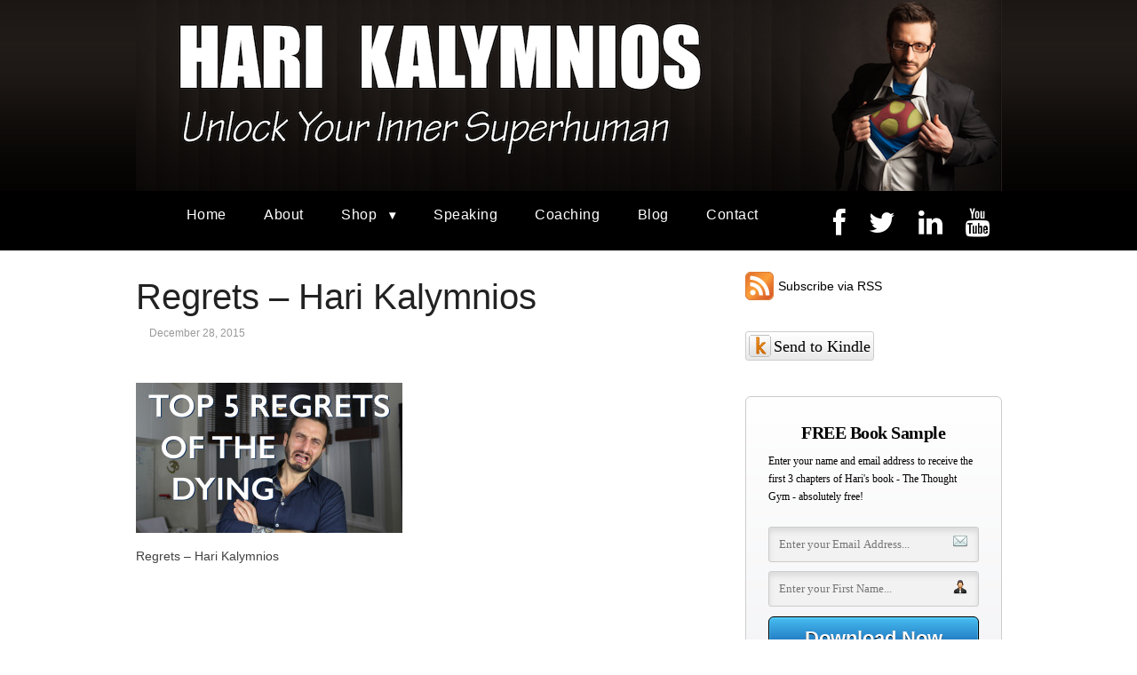

--- FILE ---
content_type: text/html; charset=UTF-8
request_url: https://harikalymnios.com/the-top-five-regrets-of-the-dying/regrets-001
body_size: 11682
content:
<!DOCTYPE html PUBLIC "-//W3C//DTD XHTML 1.0 Transitional//EN" "http://www.w3.org/TR/xhtml1/DTD/xhtml1-transitional.dtd">
<html xmlns="http://www.w3.org/1999/xhtml" class="no-js" lang="en-US" xmlns:fb="http://ogp.me/ns/fb#">
<head>
<meta http-equiv="Content-Type" content="text/html; charset=UTF-8" />
<meta name="viewport" content="width=device-width, initial-scale=1, maximum-scale=1">
<link rel="profile" href="http://gmpg.org/xfn/11" />
<link rel="pingback" href="https://harikalymnios.com/xmlrpc.php" />
<meta name='robots' content='index, follow, max-image-preview:large, max-snippet:-1, max-video-preview:-1' />

<link rel="shortcut icon" href="http://harikalymnios.com/wp-content/uploads/2014/03/Hari-HK-Site-265x300.jpeg" />

	<!-- This site is optimized with the Yoast SEO plugin v19.4 - https://yoast.com/wordpress/plugins/seo/ -->
	<link rel="canonical" href="https://harikalymnios.com/wp-content/uploads/2015/12/Regrets.001.jpg" />
	<meta property="og:locale" content="en_US" />
	<meta property="og:type" content="article" />
	<meta property="og:title" content="Regrets - Hari Kalymnios - Hari Kalymnios" />
	<meta property="og:description" content="Regrets - Hari KalymniosContinue Reading &rarr;" />
	<meta property="og:url" content="https://harikalymnios.com/wp-content/uploads/2015/12/Regrets.001.jpg" />
	<meta property="og:site_name" content="Hari Kalymnios" />
	<meta property="article:modified_time" content="2015-12-28T20:14:53+00:00" />
	<meta property="og:image" content="https://harikalymnios.com/wp-content/uploads/2015/12/Regrets.001.jpg" />
	<meta property="og:image:width" content="1920" />
	<meta property="og:image:height" content="1080" />
	<meta property="og:image:type" content="image/jpeg" />
	<meta name="twitter:card" content="summary" />
	<script type="application/ld+json" class="yoast-schema-graph">{"@context":"https://schema.org","@graph":[{"@type":"WebSite","@id":"https://harikalymnios.com/#website","url":"https://harikalymnios.com/","name":"Hari Kalymnios","description":"You. Only Better.","potentialAction":[{"@type":"SearchAction","target":{"@type":"EntryPoint","urlTemplate":"https://harikalymnios.com/?s={search_term_string}"},"query-input":"required name=search_term_string"}],"inLanguage":"en-US"},{"@type":"ImageObject","inLanguage":"en-US","@id":"https://harikalymnios.com/wp-content/uploads/2015/12/Regrets.001.jpg#primaryimage","url":"https://harikalymnios.com/wp-content/uploads/2015/12/Regrets.001.jpg","contentUrl":"https://harikalymnios.com/wp-content/uploads/2015/12/Regrets.001.jpg","width":1920,"height":1080,"caption":"Regrets - Hari Kalymnios"},{"@type":"WebPage","@id":"https://harikalymnios.com/wp-content/uploads/2015/12/Regrets.001.jpg","url":"https://harikalymnios.com/wp-content/uploads/2015/12/Regrets.001.jpg","name":"Regrets - Hari Kalymnios - Hari Kalymnios","isPartOf":{"@id":"https://harikalymnios.com/#website"},"primaryImageOfPage":{"@id":"https://harikalymnios.com/wp-content/uploads/2015/12/Regrets.001.jpg#primaryimage"},"image":{"@id":"https://harikalymnios.com/wp-content/uploads/2015/12/Regrets.001.jpg#primaryimage"},"thumbnailUrl":"https://harikalymnios.com/wp-content/uploads/2015/12/Regrets.001.jpg","datePublished":"2015-12-28T20:12:42+00:00","dateModified":"2015-12-28T20:14:53+00:00","breadcrumb":{"@id":"https://harikalymnios.com/wp-content/uploads/2015/12/Regrets.001.jpg#breadcrumb"},"inLanguage":"en-US","potentialAction":[{"@type":"ReadAction","target":["https://harikalymnios.com/wp-content/uploads/2015/12/Regrets.001.jpg"]}]},{"@type":"BreadcrumbList","@id":"https://harikalymnios.com/wp-content/uploads/2015/12/Regrets.001.jpg#breadcrumb","itemListElement":[{"@type":"ListItem","position":1,"name":"Home","item":"https://harikalymnios.com/"},{"@type":"ListItem","position":2,"name":"The Top Five Regrets of the Dying","item":"https://harikalymnios.com/the-top-five-regrets-of-the-dying"},{"@type":"ListItem","position":3,"name":"Regrets &#8211; Hari Kalymnios"}]}]}</script>
	<!-- / Yoast SEO plugin. -->


<title>Regrets - Hari Kalymnios - Hari Kalymnios</title><link rel='dns-prefetch' href='//d1xnn692s7u6t6.cloudfront.net' />
<link rel='dns-prefetch' href='//netdna.bootstrapcdn.com' />
<link rel='dns-prefetch' href='//s.w.org' />
<link rel="alternate" type="application/rss+xml" title="Hari Kalymnios &raquo; Feed" href="https://harikalymnios.com/feed" />
<link rel="alternate" type="application/rss+xml" title="Hari Kalymnios &raquo; Comments Feed" href="https://harikalymnios.com/comments/feed" />
<script>
  (function(i,s,o,g,r,a,m){i['GoogleAnalyticsObject']=r;i[r]=i[r]||function(){
  (i[r].q=i[r].q||[]).push(arguments)},i[r].l=1*new Date();a=s.createElement(o),
  m=s.getElementsByTagName(o)[0];a.async=1;a.src=g;m.parentNode.insertBefore(a,m)
  })(window,document,'script','//www.google-analytics.com/analytics.js','ga');

  ga('create', 'UA-44371042-3', 'harikalymnios.com');
  ga('require', 'displayfeatures');
  ga('send', 'pageview');

</script>


<script>(function() {
  var _fbq = window._fbq || (window._fbq = []);
  if (!_fbq.loaded) {
    var fbds = document.createElement('script');
    fbds.async = true;
    fbds.src = '//connect.facebook.net/en_US/fbds.js';
    var s = document.getElementsByTagName('script')[0];
    s.parentNode.insertBefore(fbds, s);
    _fbq.loaded = true;
  }
  _fbq.push(['addPixelId', '1687843594777022']);
})();
window._fbq = window._fbq || [];
window._fbq.push(['track', 'PixelInitialized', {}]);
</script>
<noscript><img height="1" width="1" alt="" style="display:none" src="https://www.facebook.com/tr?id=1687843594777022&ev=PixelInitialized" /></noscript>

<!-- Facebook Pixel Code -->
<script>
!function(f,b,e,v,n,t,s){if(f.fbq)return;n=f.fbq=function(){n.callMethod?
n.callMethod.apply(n,arguments):n.queue.push(arguments)};if(!f._fbq)f._fbq=n;
n.push=n;n.loaded=!0;n.version='2.0';n.queue=[];t=b.createElement(e);t.async=!0;
t.src=v;s=b.getElementsByTagName(e)[0];s.parentNode.insertBefore(t,s)}(window,
document,'script','https://connect.facebook.net/en_US/fbevents.js');
fbq('init', '1687843594777022'); // Insert your pixel ID here.
fbq('track', 'PageView');
</script>
<noscript><img height="1" width="1" style="display:none"
src="https://www.facebook.com/tr?id=1687843594777022&ev=PageView&noscript=1"
/></noscript>
<!-- DO NOT MODIFY -->
<!-- End Facebook Pixel Code --><link rel="alternate" type="application/rss+xml" title="Hari Kalymnios &raquo; Regrets &#8211; Hari Kalymnios Comments Feed" href="https://harikalymnios.com/the-top-five-regrets-of-the-dying/regrets-001/feed" />
<script type="text/javascript">
window._wpemojiSettings = {"baseUrl":"https:\/\/s.w.org\/images\/core\/emoji\/14.0.0\/72x72\/","ext":".png","svgUrl":"https:\/\/s.w.org\/images\/core\/emoji\/14.0.0\/svg\/","svgExt":".svg","source":{"concatemoji":"https:\/\/harikalymnios.com\/wp-includes\/js\/wp-emoji-release.min.js?ver=99807e5388f539ffc29279d51c0eaa7d"}};
/*! This file is auto-generated */
!function(e,a,t){var n,r,o,i=a.createElement("canvas"),p=i.getContext&&i.getContext("2d");function s(e,t){var a=String.fromCharCode,e=(p.clearRect(0,0,i.width,i.height),p.fillText(a.apply(this,e),0,0),i.toDataURL());return p.clearRect(0,0,i.width,i.height),p.fillText(a.apply(this,t),0,0),e===i.toDataURL()}function c(e){var t=a.createElement("script");t.src=e,t.defer=t.type="text/javascript",a.getElementsByTagName("head")[0].appendChild(t)}for(o=Array("flag","emoji"),t.supports={everything:!0,everythingExceptFlag:!0},r=0;r<o.length;r++)t.supports[o[r]]=function(e){if(!p||!p.fillText)return!1;switch(p.textBaseline="top",p.font="600 32px Arial",e){case"flag":return s([127987,65039,8205,9895,65039],[127987,65039,8203,9895,65039])?!1:!s([55356,56826,55356,56819],[55356,56826,8203,55356,56819])&&!s([55356,57332,56128,56423,56128,56418,56128,56421,56128,56430,56128,56423,56128,56447],[55356,57332,8203,56128,56423,8203,56128,56418,8203,56128,56421,8203,56128,56430,8203,56128,56423,8203,56128,56447]);case"emoji":return!s([129777,127995,8205,129778,127999],[129777,127995,8203,129778,127999])}return!1}(o[r]),t.supports.everything=t.supports.everything&&t.supports[o[r]],"flag"!==o[r]&&(t.supports.everythingExceptFlag=t.supports.everythingExceptFlag&&t.supports[o[r]]);t.supports.everythingExceptFlag=t.supports.everythingExceptFlag&&!t.supports.flag,t.DOMReady=!1,t.readyCallback=function(){t.DOMReady=!0},t.supports.everything||(n=function(){t.readyCallback()},a.addEventListener?(a.addEventListener("DOMContentLoaded",n,!1),e.addEventListener("load",n,!1)):(e.attachEvent("onload",n),a.attachEvent("onreadystatechange",function(){"complete"===a.readyState&&t.readyCallback()})),(e=t.source||{}).concatemoji?c(e.concatemoji):e.wpemoji&&e.twemoji&&(c(e.twemoji),c(e.wpemoji)))}(window,document,window._wpemojiSettings);
</script>
<style type="text/css">
img.wp-smiley,
img.emoji {
	display: inline !important;
	border: none !important;
	box-shadow: none !important;
	height: 1em !important;
	width: 1em !important;
	margin: 0 0.07em !important;
	vertical-align: -0.1em !important;
	background: none !important;
	padding: 0 !important;
}
</style>
	<link rel='stylesheet' id='sby_styles-css'  href='https://harikalymnios.com/wp-content/plugins/feeds-for-youtube/css/sb-youtube.min.css?ver=1.4.5' type='text/css' media='all' />
<link rel='stylesheet' id='sbi_styles-css'  href='https://harikalymnios.com/wp-content/plugins/instagram-feed/css/sbi-styles.min.css?ver=6.0.6' type='text/css' media='all' />
<link rel='stylesheet' id='wp-block-library-css'  href='https://harikalymnios.com/wp-includes/css/dist/block-library/style.min.css?ver=99807e5388f539ffc29279d51c0eaa7d' type='text/css' media='all' />
<style id='global-styles-inline-css' type='text/css'>
body{--wp--preset--color--black: #000000;--wp--preset--color--cyan-bluish-gray: #abb8c3;--wp--preset--color--white: #ffffff;--wp--preset--color--pale-pink: #f78da7;--wp--preset--color--vivid-red: #cf2e2e;--wp--preset--color--luminous-vivid-orange: #ff6900;--wp--preset--color--luminous-vivid-amber: #fcb900;--wp--preset--color--light-green-cyan: #7bdcb5;--wp--preset--color--vivid-green-cyan: #00d084;--wp--preset--color--pale-cyan-blue: #8ed1fc;--wp--preset--color--vivid-cyan-blue: #0693e3;--wp--preset--color--vivid-purple: #9b51e0;--wp--preset--gradient--vivid-cyan-blue-to-vivid-purple: linear-gradient(135deg,rgba(6,147,227,1) 0%,rgb(155,81,224) 100%);--wp--preset--gradient--light-green-cyan-to-vivid-green-cyan: linear-gradient(135deg,rgb(122,220,180) 0%,rgb(0,208,130) 100%);--wp--preset--gradient--luminous-vivid-amber-to-luminous-vivid-orange: linear-gradient(135deg,rgba(252,185,0,1) 0%,rgba(255,105,0,1) 100%);--wp--preset--gradient--luminous-vivid-orange-to-vivid-red: linear-gradient(135deg,rgba(255,105,0,1) 0%,rgb(207,46,46) 100%);--wp--preset--gradient--very-light-gray-to-cyan-bluish-gray: linear-gradient(135deg,rgb(238,238,238) 0%,rgb(169,184,195) 100%);--wp--preset--gradient--cool-to-warm-spectrum: linear-gradient(135deg,rgb(74,234,220) 0%,rgb(151,120,209) 20%,rgb(207,42,186) 40%,rgb(238,44,130) 60%,rgb(251,105,98) 80%,rgb(254,248,76) 100%);--wp--preset--gradient--blush-light-purple: linear-gradient(135deg,rgb(255,206,236) 0%,rgb(152,150,240) 100%);--wp--preset--gradient--blush-bordeaux: linear-gradient(135deg,rgb(254,205,165) 0%,rgb(254,45,45) 50%,rgb(107,0,62) 100%);--wp--preset--gradient--luminous-dusk: linear-gradient(135deg,rgb(255,203,112) 0%,rgb(199,81,192) 50%,rgb(65,88,208) 100%);--wp--preset--gradient--pale-ocean: linear-gradient(135deg,rgb(255,245,203) 0%,rgb(182,227,212) 50%,rgb(51,167,181) 100%);--wp--preset--gradient--electric-grass: linear-gradient(135deg,rgb(202,248,128) 0%,rgb(113,206,126) 100%);--wp--preset--gradient--midnight: linear-gradient(135deg,rgb(2,3,129) 0%,rgb(40,116,252) 100%);--wp--preset--duotone--dark-grayscale: url('#wp-duotone-dark-grayscale');--wp--preset--duotone--grayscale: url('#wp-duotone-grayscale');--wp--preset--duotone--purple-yellow: url('#wp-duotone-purple-yellow');--wp--preset--duotone--blue-red: url('#wp-duotone-blue-red');--wp--preset--duotone--midnight: url('#wp-duotone-midnight');--wp--preset--duotone--magenta-yellow: url('#wp-duotone-magenta-yellow');--wp--preset--duotone--purple-green: url('#wp-duotone-purple-green');--wp--preset--duotone--blue-orange: url('#wp-duotone-blue-orange');--wp--preset--font-size--small: 13px;--wp--preset--font-size--medium: 20px;--wp--preset--font-size--large: 36px;--wp--preset--font-size--x-large: 42px;}.has-black-color{color: var(--wp--preset--color--black) !important;}.has-cyan-bluish-gray-color{color: var(--wp--preset--color--cyan-bluish-gray) !important;}.has-white-color{color: var(--wp--preset--color--white) !important;}.has-pale-pink-color{color: var(--wp--preset--color--pale-pink) !important;}.has-vivid-red-color{color: var(--wp--preset--color--vivid-red) !important;}.has-luminous-vivid-orange-color{color: var(--wp--preset--color--luminous-vivid-orange) !important;}.has-luminous-vivid-amber-color{color: var(--wp--preset--color--luminous-vivid-amber) !important;}.has-light-green-cyan-color{color: var(--wp--preset--color--light-green-cyan) !important;}.has-vivid-green-cyan-color{color: var(--wp--preset--color--vivid-green-cyan) !important;}.has-pale-cyan-blue-color{color: var(--wp--preset--color--pale-cyan-blue) !important;}.has-vivid-cyan-blue-color{color: var(--wp--preset--color--vivid-cyan-blue) !important;}.has-vivid-purple-color{color: var(--wp--preset--color--vivid-purple) !important;}.has-black-background-color{background-color: var(--wp--preset--color--black) !important;}.has-cyan-bluish-gray-background-color{background-color: var(--wp--preset--color--cyan-bluish-gray) !important;}.has-white-background-color{background-color: var(--wp--preset--color--white) !important;}.has-pale-pink-background-color{background-color: var(--wp--preset--color--pale-pink) !important;}.has-vivid-red-background-color{background-color: var(--wp--preset--color--vivid-red) !important;}.has-luminous-vivid-orange-background-color{background-color: var(--wp--preset--color--luminous-vivid-orange) !important;}.has-luminous-vivid-amber-background-color{background-color: var(--wp--preset--color--luminous-vivid-amber) !important;}.has-light-green-cyan-background-color{background-color: var(--wp--preset--color--light-green-cyan) !important;}.has-vivid-green-cyan-background-color{background-color: var(--wp--preset--color--vivid-green-cyan) !important;}.has-pale-cyan-blue-background-color{background-color: var(--wp--preset--color--pale-cyan-blue) !important;}.has-vivid-cyan-blue-background-color{background-color: var(--wp--preset--color--vivid-cyan-blue) !important;}.has-vivid-purple-background-color{background-color: var(--wp--preset--color--vivid-purple) !important;}.has-black-border-color{border-color: var(--wp--preset--color--black) !important;}.has-cyan-bluish-gray-border-color{border-color: var(--wp--preset--color--cyan-bluish-gray) !important;}.has-white-border-color{border-color: var(--wp--preset--color--white) !important;}.has-pale-pink-border-color{border-color: var(--wp--preset--color--pale-pink) !important;}.has-vivid-red-border-color{border-color: var(--wp--preset--color--vivid-red) !important;}.has-luminous-vivid-orange-border-color{border-color: var(--wp--preset--color--luminous-vivid-orange) !important;}.has-luminous-vivid-amber-border-color{border-color: var(--wp--preset--color--luminous-vivid-amber) !important;}.has-light-green-cyan-border-color{border-color: var(--wp--preset--color--light-green-cyan) !important;}.has-vivid-green-cyan-border-color{border-color: var(--wp--preset--color--vivid-green-cyan) !important;}.has-pale-cyan-blue-border-color{border-color: var(--wp--preset--color--pale-cyan-blue) !important;}.has-vivid-cyan-blue-border-color{border-color: var(--wp--preset--color--vivid-cyan-blue) !important;}.has-vivid-purple-border-color{border-color: var(--wp--preset--color--vivid-purple) !important;}.has-vivid-cyan-blue-to-vivid-purple-gradient-background{background: var(--wp--preset--gradient--vivid-cyan-blue-to-vivid-purple) !important;}.has-light-green-cyan-to-vivid-green-cyan-gradient-background{background: var(--wp--preset--gradient--light-green-cyan-to-vivid-green-cyan) !important;}.has-luminous-vivid-amber-to-luminous-vivid-orange-gradient-background{background: var(--wp--preset--gradient--luminous-vivid-amber-to-luminous-vivid-orange) !important;}.has-luminous-vivid-orange-to-vivid-red-gradient-background{background: var(--wp--preset--gradient--luminous-vivid-orange-to-vivid-red) !important;}.has-very-light-gray-to-cyan-bluish-gray-gradient-background{background: var(--wp--preset--gradient--very-light-gray-to-cyan-bluish-gray) !important;}.has-cool-to-warm-spectrum-gradient-background{background: var(--wp--preset--gradient--cool-to-warm-spectrum) !important;}.has-blush-light-purple-gradient-background{background: var(--wp--preset--gradient--blush-light-purple) !important;}.has-blush-bordeaux-gradient-background{background: var(--wp--preset--gradient--blush-bordeaux) !important;}.has-luminous-dusk-gradient-background{background: var(--wp--preset--gradient--luminous-dusk) !important;}.has-pale-ocean-gradient-background{background: var(--wp--preset--gradient--pale-ocean) !important;}.has-electric-grass-gradient-background{background: var(--wp--preset--gradient--electric-grass) !important;}.has-midnight-gradient-background{background: var(--wp--preset--gradient--midnight) !important;}.has-small-font-size{font-size: var(--wp--preset--font-size--small) !important;}.has-medium-font-size{font-size: var(--wp--preset--font-size--medium) !important;}.has-large-font-size{font-size: var(--wp--preset--font-size--large) !important;}.has-x-large-font-size{font-size: var(--wp--preset--font-size--x-large) !important;}
</style>
<link rel='stylesheet' id='contact-form-7-css'  href='https://harikalymnios.com/wp-content/plugins/contact-form-7/includes/css/styles.css?ver=5.6.1' type='text/css' media='all' />
<link rel='stylesheet' id='kindle-style-css'  href='https://harikalymnios.com/wp-content/plugins/send-to-kindle/media/kindle.css?ver=99807e5388f539ffc29279d51c0eaa7d' type='text/css' media='all' />
<link rel='stylesheet' id='fontawesome-css'  href='//netdna.bootstrapcdn.com/font-awesome/3.2.1/css/font-awesome.min.css?ver=1.3.9' type='text/css' media='all' />
<!--[if IE 7]>
<link rel='stylesheet' id='fontawesome-ie-css'  href='//netdna.bootstrapcdn.com/font-awesome/3.2.1/css/font-awesome-ie7.min.css?ver=1.3.9' type='text/css' media='all' />
<![endif]-->
<link rel='stylesheet' id='optimizepress-theme-style-css'  href='https://harikalymnios.com/wp-content/themes/optimizePressTheme/themes/3/style.min.css?ver=2.5.25' type='text/css' media='all' />
<link rel='stylesheet' id='optimizepress-default-css'  href='https://harikalymnios.com/wp-content/themes/optimizePressTheme/lib/assets/default.min.css?ver=2.5.25' type='text/css' media='all' />
		<style>
			/* Accessible for screen readers but hidden from view */
			.fa-hidden { position:absolute; left:-10000px; top:auto; width:1px; height:1px; overflow:hidden; }
			.rtl .fa-hidden { left:10000px; }
			.fa-showtext { margin-right: 5px; }
		</style>
		<script type='text/javascript' src='https://harikalymnios.com/wp-includes/js/jquery/jquery.min.js?ver=3.6.0' id='jquery-core-js'></script>
<script type='text/javascript' src='https://harikalymnios.com/wp-includes/js/jquery/jquery-migrate.min.js?ver=3.3.2' id='jquery-migrate-js'></script>
<script type='text/javascript' id='optimizepress-op-jquery-base-all-js-extra'>
/* <![CDATA[ */
var OptimizePress = {"ajaxurl":"https:\/\/harikalymnios.com\/wp-admin\/admin-ajax.php","SN":"optimizepress","version":"2.5.25","script_debug":".min","localStorageEnabled":"","wp_admin_page":"","op_live_editor":"","op_page_builder":"","op_create_new_page":"","imgurl":"https:\/\/harikalymnios.com\/wp-content\/themes\/optimizePressTheme\/lib\/images\/","OP_URL":"https:\/\/harikalymnios.com\/wp-content\/themes\/optimizePressTheme\/","OP_JS":"https:\/\/harikalymnios.com\/wp-content\/themes\/optimizePressTheme\/lib\/js\/","OP_PAGE_BUILDER_URL":"","include_url":"https:\/\/harikalymnios.com\/wp-includes\/","op_autosave_interval":"300","op_autosave_enabled":"Y","paths":{"url":"https:\/\/harikalymnios.com\/wp-content\/themes\/optimizePressTheme\/","img":"https:\/\/harikalymnios.com\/wp-content\/themes\/optimizePressTheme\/lib\/images\/","js":"https:\/\/harikalymnios.com\/wp-content\/themes\/optimizePressTheme\/lib\/js\/","css":"https:\/\/harikalymnios.com\/wp-content\/themes\/optimizePressTheme\/lib\/css\/"},"social":{"twitter":"optimizepress","facebook":"optimizepress","googleplus":"111273444733787349971"},"flowplayerHTML5":"https:\/\/harikalymnios.com\/wp-content\/themes\/optimizePressTheme\/lib\/modules\/blog\/video\/flowplayer\/flowplayer.swf","flowplayerKey":"","flowplayerLogo":"","mediaelementplayer":"https:\/\/harikalymnios.com\/wp-content\/themes\/optimizePressTheme\/lib\/modules\/blog\/video\/mediaelement\/","pb_unload_alert":"This page is asking you to confirm that you want to leave - data you have entered may not be saved.","pb_save_alert":"Please make sure you are happy with all of your options as some options will not be able to be changed for this page later.","search_default":"Search...","ems_providers":{"mailchimp":"MailChimp"},"optimizemember":{"enabled":false,"version":"0"},"OP_LEADS_URL":"https:\/\/my.optimizeleads.com\/","OP_LEADS_THEMES_URL":"https:\/\/my.optimizeleads.com\/build\/themes\/","google_recaptcha_site_key":""};
/* ]]> */
</script>
<script type='text/javascript' src='https://harikalymnios.com/wp-content/themes/optimizePressTheme/lib/js/op-jquery-base-all.min.js?ver=2.5.25' id='optimizepress-op-jquery-base-all-js'></script>
<script type='text/javascript' src='https://harikalymnios.com/wp-content/themes/optimizePressTheme/themes/3/common.min.js?ver=2.5.25' id='theme1-common-js'></script>
<link rel="https://api.w.org/" href="https://harikalymnios.com/wp-json/" /><link rel="alternate" type="application/json" href="https://harikalymnios.com/wp-json/wp/v2/media/710" /><link rel="EditURI" type="application/rsd+xml" title="RSD" href="https://harikalymnios.com/xmlrpc.php?rsd" />
<link rel="wlwmanifest" type="application/wlwmanifest+xml" href="https://harikalymnios.com/wp-includes/wlwmanifest.xml" /> 

<link rel='shortlink' href='https://harikalymnios.com/?p=710' />
<link rel="alternate" type="application/json+oembed" href="https://harikalymnios.com/wp-json/oembed/1.0/embed?url=https%3A%2F%2Fharikalymnios.com%2Fthe-top-five-regrets-of-the-dying%2Fregrets-001" />
<link rel="alternate" type="text/xml+oembed" href="https://harikalymnios.com/wp-json/oembed/1.0/embed?url=https%3A%2F%2Fharikalymnios.com%2Fthe-top-five-regrets-of-the-dying%2Fregrets-001&#038;format=xml" />
<style type="text/css" id="motif-css">
		body .navigation ul {
text-align:center;
}
body .navigation ul li {
float: none;
display: inline-block;
text-align: center;
}
body .container .navigation ul {
text-align:center;
}
body .container .navigation ul li {
float:none;
display: inline-block;
text-align: center;
}		</style><script type="text/javascript">
(function(url){
	if(/(?:Chrome\/26\.0\.1410\.63 Safari\/537\.31|WordfenceTestMonBot)/.test(navigator.userAgent)){ return; }
	var addEvent = function(evt, handler) {
		if (window.addEventListener) {
			document.addEventListener(evt, handler, false);
		} else if (window.attachEvent) {
			document.attachEvent('on' + evt, handler);
		}
	};
	var removeEvent = function(evt, handler) {
		if (window.removeEventListener) {
			document.removeEventListener(evt, handler, false);
		} else if (window.detachEvent) {
			document.detachEvent('on' + evt, handler);
		}
	};
	var evts = 'contextmenu dblclick drag dragend dragenter dragleave dragover dragstart drop keydown keypress keyup mousedown mousemove mouseout mouseover mouseup mousewheel scroll'.split(' ');
	var logHuman = function() {
		if (window.wfLogHumanRan) { return; }
		window.wfLogHumanRan = true;
		var wfscr = document.createElement('script');
		wfscr.type = 'text/javascript';
		wfscr.async = true;
		wfscr.src = url + '&r=' + Math.random();
		(document.getElementsByTagName('head')[0]||document.getElementsByTagName('body')[0]).appendChild(wfscr);
		for (var i = 0; i < evts.length; i++) {
			removeEvent(evts[i], logHuman);
		}
	};
	for (var i = 0; i < evts.length; i++) {
		addEvent(evts[i], logHuman);
	}
})('//harikalymnios.com/?wordfence_lh=1&hid=4DB76B733CC14A26CE2CAA4725423B3A');
</script>
        <!--[if (gte IE 6)&(lte IE 8)]>
            <script type="text/javascript" src="https://harikalymnios.com/wp-content/themes/optimizePressTheme/lib/js/selectivizr-1.0.2-min.js?ver=1.0.2"></script>
        <![endif]-->
        <!--[if lt IE 9]>
            <script src="https://harikalymnios.com/wp-content/themes/optimizePressTheme/lib/js//html5shiv.min.js"></script>
        <![endif]-->
    
            <style type="text/css" id="op_header_css">
             body #nav-top.navigation,body #nav-top.navigation ul li a{text-shadow: none}body #nav-top.navigation,body #nav-top.navigation ul ul li{ background-color: #000000 }.sub-footer .col:nth-child(1){width:305px}.sub-footer .col:nth-child(2){width:305px}.sub-footer .col:nth-child(3){width:305px}
            </style>
            
<style id="op_custom_css">
body .container .navigation ul li a { padding: 25px 1.1em 10px; }
.right {float:right !important;}
.right a { padding: 20px 0.8em 15px !important; }
</style>
</head>
<body class="attachment attachment-template-default single single-attachment postid-710 attachmentid-710 attachment-jpeg op-theme">
<div class="wrapper">
    <div class="header">
        <nav id="nav-top" class="navigation">
            <div class="content-width cf">
                                    </div>
        </nav>
    </div>
        <div class="clear"></div>
        <nav id="nav-side" class="navigation fly-to-left">
        <div class="banner centered-banner" style="background:url('http://harikalymnios.com/wp-content/uploads/2016/03/Banner-Fill.png')">
            <div class="content-width cf">
                        <div class="banner-logo"><a href="https://harikalymnios.com/" title="Hari Kalymnios" rel="home"><img src="http://harikalymnios.com/wp-content/uploads/2016/03/Super-Banner-4-resize.png" alt="Hari Kalymnios" /></a></div>                            </div>
        </div>
    </nav>
                <style>
                        body #nav-bottom.navigation{
                background: #000000;background: -moz-linear-gradient(top, #000000 0%, #000000 100%);background: -webkit-gradient(linear, left top, left bottom, color-stop(0%,#000000), color-stop(100%,#000000));background: -webkit-linear-gradient(top, #000000 0%,#000000 100%);background: -o-linear-gradient(top, #000000 0%,#000000 100%);background: -ms-linear-gradient(top, #000000 0%,#000000 100%);background: linear-gradient(top, #000000 0%,#000000 100%));filter: progid:DXImageTransform.Microsoft.gradient( startColorstr=#000000, endColorstr=#000000,GradientType=0 );
            }
            
                        body #nav-bottom.navigation ul#navigation-below li:hover{
                background: #ffffff;background: -moz-linear-gradient(top, #ffffff 0%, #ffffff 100%);background: -webkit-gradient(linear, left top, left bottom, color-stop(0%,#ffffff), color-stop(100%,#ffffff));background: -webkit-linear-gradient(top, #ffffff 0%,#ffffff 100%);background: -o-linear-gradient(top, #ffffff 0%,#ffffff 100%);background: -ms-linear-gradient(top, #ffffff 0%,#ffffff 100%);background: linear-gradient(top, #ffffff 0%,#ffffff 100%));filter: progid:DXImageTransform.Microsoft.gradient( startColorstr=#ffffff, endColorstr=#ffffff,GradientType=0 );
            }
                        body #nav-bottom.navigation ul#navigation-below ul li{ /* Below Dropdown BG */
                                background: none;
                background-image: none;
                filter: none;
                background-color: #fff;
            }
            body #nav-bottom.navigation ul#navigation-below ul li:hover{ /* Below Dropdown BG Hover */
                                background: none;
                background-image: none;
                filter: none;
                background-color: #fff;
            }

            body #nav-bottom.navigation ul#navigation-below li a{color:#ffffff;font-size:16px;text-shadow: none;font-weight: normal;}body #nav-bottom.navigation ul#navigation-below li:hover a{color:#000000;}        </style>
                    <!--[if lte IE 9]><style>body .navigation#nav-bottom{ z-index: auto; }</style><![endif]-->
                    <nav id="nav-bottom" class="navigation">
            <div class="content-width cf">
                <ul id="navigation-below"><li id="menu-item-122" class="menu-item menu-item-type-post_type menu-item-object-page menu-item-home menu-item-122"><a href="https://harikalymnios.com/">Home</a></li>
<li id="menu-item-231" class="menu-item menu-item-type-post_type menu-item-object-page menu-item-231"><a href="https://harikalymnios.com/about-hari">About</a></li>
<li id="menu-item-1535" class="menu-item menu-item-type-post_type menu-item-object-page menu-item-has-children menu-parent has_children menu-item-1535"><a href="https://harikalymnios.com/shop">Shop</a>
<ul class="sub-menu">
	<li id="menu-item-2076" class="menu-item menu-item-type-post_type menu-item-object-page menu-item-2076"><a href="https://harikalymnios.com/shop/onlinetraining">Online Training</a></li>
	<li id="menu-item-1537" class="menu-item menu-item-type-post_type menu-item-object-page menu-item-1537"><a href="https://harikalymnios.com/shop/books">Books</a></li>
	<li id="menu-item-1536" class="menu-item menu-item-type-post_type menu-item-object-page menu-item-1536"><a href="https://harikalymnios.com/shop/products">Products</a></li>
</ul>
</li>
<li id="menu-item-123" class="menu-item menu-item-type-post_type menu-item-object-page menu-item-123"><a href="https://harikalymnios.com/speaking">Speaking</a></li>
<li id="menu-item-140" class="menu-item menu-item-type-post_type menu-item-object-page menu-item-140"><a href="https://harikalymnios.com/coaching">Coaching</a></li>
<li id="menu-item-259" class="menu-item menu-item-type-post_type menu-item-object-page current_page_parent menu-item-259"><a href="https://harikalymnios.com/blog">Blog</a></li>
<li id="menu-item-177" class="menu-item menu-item-type-post_type menu-item-object-page menu-item-177"><a href="https://harikalymnios.com/contact">Contact</a></li>
<li id="menu-item-183" class="right menu-item menu-item-type-custom menu-item-object-custom social-icon youtube menu-item-183"><a target="_blank" rel="noopener" href="http://youtube.com/thethoughtgym"><i class='icon-2x icon-youtube '></i><span class='fa-hidden'>YouTube</span></a></li>
<li id="menu-item-181" class="right menu-item menu-item-type-custom menu-item-object-custom social-icon linkedin menu-item-181"><a target="_blank" rel="noopener" href="https://uk.linkedin.com/in/harikalymnios"><i class='icon-2x icon-linkedin '></i><span class='fa-hidden'>LinkedIn</span></a></li>
<li id="menu-item-184" class="right menu-item menu-item-type-custom menu-item-object-custom social-icon twitter menu-item-184"><a target="_blank" rel="noopener" href="http://twitter.com/thethoughtgym"><i class='icon-2x icon-twitter '></i><span class='fa-hidden'>Twitter</span></a></li>
<li id="menu-item-180" class="right menu-item menu-item-type-custom menu-item-object-custom social-icon facebook menu-item-180"><a target="_blank" rel="noopener" href="http://facebook.com/thethoughtgym"><i class='icon-2x icon-facebook '></i><span class='fa-hidden'>Facebook</span></a></li>
</ul>
        </div>
    </nav>
        <!-- <div class="main-content content-width cf sidebar-right">
        <div class="main-content-area-container cf">
            <div class="sidebar-bg"></div> !-->			<div class="main-content content-width cf sidebar-right">
		    	<div class="main-content-area-container cf">
	    	        <div class="sidebar-bg"></div>
                                        <div id="post-710" class="main-content-area no-post-image post-710 attachment type-attachment status-inherit hentry">
                        
                        <div class="latest-post cf">
                        <h1 class="the-title">Regrets &#8211; Hari Kalymnios</h1>
                            <div class="cf post-meta-container">
                                                                <p class="post-meta date-extra">December 28, 2015</p>
                            </div>
                            							<div class="op-share-code"><span class="st_twitter_hcount" displayText="Tweet"></span><span class="st_plusone_hcount"></span><span class="st_fblike_hcount"></span></div>                            <div class="single-post-content cf">
                                <p class="attachment"><a href='https://harikalymnios.com/wp-content/uploads/2015/12/Regrets.001.jpg'><img width="300" height="169" src="https://harikalymnios.com/wp-content/uploads/2015/12/Regrets.001-300x169.jpg" class="attachment-medium size-medium" alt="Regrets - Hari Kalymnios" loading="lazy" srcset="https://harikalymnios.com/wp-content/uploads/2015/12/Regrets.001-300x169.jpg 300w, https://harikalymnios.com/wp-content/uploads/2015/12/Regrets.001-768x432.jpg 768w, https://harikalymnios.com/wp-content/uploads/2015/12/Regrets.001-1024x576.jpg 1024w, https://harikalymnios.com/wp-content/uploads/2015/12/Regrets.001.jpg 1920w" sizes="(max-width: 300px) 100vw, 300px" /></a></p>
<p>Regrets &#8211; Hari Kalymnios</p>
                                                            </div>
                        </div> <!-- end .latest-post -->

                        
                                                                        
<div id="fb-root"></div>
<div id="fbComments"  style="width:630px;">
<h3>What do you think?</h3><div class="fb-like op-fbComments--like" data-href="https://harikalymnios.com/the-top-five-regrets-of-the-dying/regrets-001" data-colorscheme="" data-layout="standard" data-action="like" data-show-faces="false"></div>
    <fb:comments href="https://harikalymnios.com/the-top-five-regrets-of-the-dying/regrets-001" num_posts="10" publish_feed="true" migrated="1" data-width="100%" data-order-by="" class="op-fbComments--comments"></fb:comments>
</div>
<div id="disqus_thread"></div>
                    </div>
                                        <div class="main-sidebar cf">
	<div id="rssiconwidget-2" class="sidebar-section widget widget_rssiconwidget"><a href="http://harikalymnios.com/feed/" target="_blank" style="color: #000000; padding: 16px 0px 16px 37px; background: url('https://harikalymnios.com/wp-content/plugins/rss-icon-widget/icons/feed-icon-32x32.png') no-repeat 0 50%;">Subscribe via RSS</a></div><div id="text-2" class="sidebar-section widget widget_text">			<div class="textwidget"><div class="kindleWidget" style="display:inline-block;padding:3px;cursor:pointer;font-size:18px;font-family:Verdana;white-space:nowrap;line-height:1;border-radius:3px;border:#ccc thin solid;color:black;background:transparent url('https://d1xnn692s7u6t6.cloudfront.net/button-gradient.png') repeat-x;background-size:contain;"><img style="vertical-align:middle;margin:0;padding:0;border:none;" src="https://d1xnn692s7u6t6.cloudfront.net/white-25.png" /><span style="vertical-align:middle;margin-left:3px;">Send to Kindle</span></div></div>
		</div><div class="sidebar-section sidebar-form"><div class="op_signup_form op-signup-style-style9">
	<h2>FREE Book Sample</h2>	<p>Enter your name and email address to receive the first 3 chapters of Hari's book - The Thought Gym - absolutely free!</p>	<form action="http://thethoughtgym.us2.list-manage.com/subscribe/post?u=52638b63d7121700be8b6bdb0&id=a77f54cd20" method="post" class="op-optin-validation op-signup-form-1">	<div>
		<input type="hidden" name="b_52638b63d7121700be8b6bdb0_a77f54cd20" value="" /><input type="hidden" name="subscribe" value="Subscribe" /><input type="hidden" name="redirect_url" value="http://thethoughtgym.us2.list-manage.com/subscribe/post?u=52638b63d7121700be8b6bdb0&id=a77f54cd20" /><input type="email" required="required" name="FNAME" value="" placeholder="Enter your Email Address..." class="email" /><input type="text"  name="EMAIL" value="" placeholder="Enter your First Name..." class="name" />			<input type="hidden" id="op_optin_nonce" name="op_optin_nonce" value="30b9baacb1" /><input type="hidden" name="_wp_http_referer" value="/the-top-five-regrets-of-the-dying/regrets-001" />			<div style="text-align:"><style type="text/css">#btn_1_8ecf83f6e4835fd95408de52e85d320b .text {font-size:22px;color:#ffffff;font-family:"Helvetica Neue", Helvetica, sans-serif;font-weight:bold;text-shadow:#000000 0px 1px 0px;}#btn_1_8ecf83f6e4835fd95408de52e85d320b .subtext {text-shadow:#000000 0px 1px 0px;}#btn_1_8ecf83f6e4835fd95408de52e85d320b {border-color:#000000;border-width:1px;-moz-border-radius:6px;-webkit-border-radius:6px;border-radius:6px;background:#48bef2;background:-webkit-gradient(linear, left top, left bottom, color-stop(0%, #48bef2), color-stop(100%, #04479e));background:-webkit-linear-gradient(top, #48bef2 0%, #04479e 100%);background:-moz-linear-gradient(top, #48bef2 0%, #04479e 100%);background:-ms-linear-gradient(top, #48bef2 0%, #04479e 100%);background:-o-linear-gradient(top, #48bef2 0%, #04479e 100%);background:linear-gradient(to bottom, #48bef2 0%, #04479e 100%);filter:progid:DXImageTransform.Microsoft.gradient(startColorstr=#48bef2, endColorstr=#04479e, GradientType=0);box-shadow:0px 1px 1px 0px rgba(0,0,0,0.5),inset 0px 1px 0px 1px rgba(97,220,255,0.5);}#btn_1_8ecf83f6e4835fd95408de52e85d320b .gradient {-moz-border-radius:6px;-webkit-border-radius:6px;border-radius:6px;}#btn_1_8ecf83f6e4835fd95408de52e85d320b .shine {-moz-border-radius:6px;-webkit-border-radius:6px;border-radius:6px;}#btn_1_8ecf83f6e4835fd95408de52e85d320b .active {-moz-border-radius:6px;-webkit-border-radius:6px;border-radius:6px;}#btn_1_8ecf83f6e4835fd95408de52e85d320b .hover {-moz-border-radius:6px;-webkit-border-radius:6px;border-radius:6px;}</style><button type="submit" id="btn_1_8ecf83f6e4835fd95408de52e85d320b" class="css-button style-1 location_op_sidebar_optin_submit_button"><span class="text">Download Now</span><span class="hover"></span><span class="active"></span></button></div>				</div>
	</form>	<p class="secure-icon">Your details are safe. We will never share them with anyone.</p></div>
</div>    <div class="sidebar-section search">
        <form class="cf searchform" method="get" action="https://harikalymnios.com/">
        <div>
            <label class="assistive-text" for="s">Search for:</label>
            <div class="search-text-input"><input type="text" value="" name="s" id="s" /></div>
            <input type="submit" id="searchsubmit" value="Search" />
        </div>
        </form>
    </div>
            <div class="sidebar-section">
        <div class="minipost-area">
        <ul class="tabs cf"><li class="selected"><a href="#popular">Popular</a></li><li><a href="#recent">Recent</a></li></ul>
        <div class="minipost-area-content"><ul class="tab-popular miniposts article-list" style="display: block;">
    <li><a href="https://harikalymnios.com/how-to-have-more-health-vitality-and-energy-in-your-life-most-important-blog-post-ever" title="The Most Important Blog Post You Will Ever Read? &#8211; The Four Keys to Superhuman Living" rel="bookmark"><img width="78" height="55" src="https://harikalymnios.com/wp-content/uploads/2017/02/TED-Hari-Thumb-78x55.png" class="attachment-small-image size-small-image wp-post-image" alt="" loading="lazy" srcset="https://harikalymnios.com/wp-content/uploads/2017/02/TED-Hari-Thumb-78x55.png 78w, https://harikalymnios.com/wp-content/uploads/2017/02/TED-Hari-Thumb-182x125.png 182w" sizes="(max-width: 78px) 100vw, 78px" /></a><h4><a href="https://harikalymnios.com/how-to-have-more-health-vitality-and-energy-in-your-life-most-important-blog-post-ever" title="The Most Important Blog Post You Will Ever Read? &#8211; The Four Keys to Superhuman Living" rel="bookmark"> The Most Important Blog Post You Will&hellip;</a></h4><p><a href="https://harikalymnios.com/how-to-have-more-health-vitality-and-energy-in-your-life-most-important-blog-post-ever#comments">9 Comments</a></p></li>
    <li><a href="https://harikalymnios.com/how-to-fuel-yourself-for-success-at-work-home-and-in-life-feel-super" title="How to Fuel Yourself for Success &#8211; at work, home and in life! Feel SUPER!" rel="bookmark"><img width="78" height="55" src="https://harikalymnios.com/wp-content/uploads/2016/03/PANLO.001-78x55.jpeg" class="attachment-small-image size-small-image wp-post-image" alt="PANLO 80/20 | Hari Kalymnios | The Thought Gym" loading="lazy" srcset="https://harikalymnios.com/wp-content/uploads/2016/03/PANLO.001-78x55.jpeg 78w, https://harikalymnios.com/wp-content/uploads/2016/03/PANLO.001-182x125.jpeg 182w" sizes="(max-width: 78px) 100vw, 78px" /></a><h4><a href="https://harikalymnios.com/how-to-fuel-yourself-for-success-at-work-home-and-in-life-feel-super" title="How to Fuel Yourself for Success &#8211; at work, home and in life! Feel SUPER!" rel="bookmark"> How to Fuel Yourself for Success&hellip;</a></h4><p><a href="https://harikalymnios.com/how-to-fuel-yourself-for-success-at-work-home-and-in-life-feel-super#comments">7 Comments</a></p></li>
    <li><a href="https://harikalymnios.com/the-superhuman-smoothie-start-to-a-superhuman-day" title="The Superhuman Smoothie start to a Superhuman Day" rel="bookmark"><img width="78" height="55" src="https://harikalymnios.com/wp-content/uploads/2016/05/Thumbnail.001-78x55.jpeg" class="attachment-small-image size-small-image wp-post-image" alt="" loading="lazy" srcset="https://harikalymnios.com/wp-content/uploads/2016/05/Thumbnail.001-78x55.jpeg 78w, https://harikalymnios.com/wp-content/uploads/2016/05/Thumbnail.001-182x125.jpeg 182w" sizes="(max-width: 78px) 100vw, 78px" /></a><h4><a href="https://harikalymnios.com/the-superhuman-smoothie-start-to-a-superhuman-day" title="The Superhuman Smoothie start to a Superhuman Day" rel="bookmark"> The Superhuman Smoothie start to a&hellip;</a></h4><p><a href="https://harikalymnios.com/the-superhuman-smoothie-start-to-a-superhuman-day#comments">5 Comments</a></p></li>
    <li><a href="https://harikalymnios.com/book-of-the-month-the-most-important-health-discovery-ever" title="BOOK OF THE MONTH: The Most Important Health Discovery Ever?" rel="bookmark"><img width="78" height="55" src="https://harikalymnios.com/wp-content/uploads/2016/08/Earthing-Thumb.001-78x55.jpeg" class="attachment-small-image size-small-image wp-post-image" alt="Grounding Earthing Hari Kalymnios The thought gym" loading="lazy" srcset="https://harikalymnios.com/wp-content/uploads/2016/08/Earthing-Thumb.001-78x55.jpeg 78w, https://harikalymnios.com/wp-content/uploads/2016/08/Earthing-Thumb.001-182x125.jpeg 182w" sizes="(max-width: 78px) 100vw, 78px" /></a><h4><a href="https://harikalymnios.com/book-of-the-month-the-most-important-health-discovery-ever" title="BOOK OF THE MONTH: The Most Important Health Discovery Ever?" rel="bookmark"> BOOK OF THE MONTH: The Most Important&hellip;</a></h4><p><a href="https://harikalymnios.com/book-of-the-month-the-most-important-health-discovery-ever#comments">5 Comments</a></p></li>
    <li class="no-image"><h4><a href="https://harikalymnios.com/lacking-in-energy-hit-the-bottle" title="How Much Water Should I Drink a Day?" rel="bookmark">How Much Water Should I Drink a Day?</a></h4><p><a href="https://harikalymnios.com/lacking-in-energy-hit-the-bottle#comments">4 Comments</a></p></li></ul><ul class="tab-recent miniposts article-list">
    <li><a href="https://harikalymnios.com/6-books-you-wont-be-able-to-put-down" title="6 Books You Won’t Be Able to Put Down" rel="bookmark"><img width="78" height="55" src="https://harikalymnios.com/wp-content/uploads/2020/10/Thumb.001-78x55.jpeg" class="attachment-small-image size-small-image wp-post-image" alt="" loading="lazy" srcset="https://harikalymnios.com/wp-content/uploads/2020/10/Thumb.001-78x55.jpeg 78w, https://harikalymnios.com/wp-content/uploads/2020/10/Thumb.001-182x125.jpeg 182w" sizes="(max-width: 78px) 100vw, 78px" /></a><h4><a href="https://harikalymnios.com/6-books-you-wont-be-able-to-put-down" title="6 Books You Won’t Be Able to Put Down" rel="bookmark"> 6 Books You Won’t Be Able to Put&hellip;</a></h4><p><a href="https://harikalymnios.com/6-books-you-wont-be-able-to-put-down#respond">0 Comments</a></p></li>
    <li><a href="https://harikalymnios.com/which-guided-meditations-i-use" title="Which Guided Meditations I Use" rel="bookmark"><img width="78" height="55" src="https://harikalymnios.com/wp-content/uploads/2020/10/Which-Meditations-I-Use.001-78x55.jpeg" class="attachment-small-image size-small-image wp-post-image" alt="" loading="lazy" srcset="https://harikalymnios.com/wp-content/uploads/2020/10/Which-Meditations-I-Use.001-78x55.jpeg 78w, https://harikalymnios.com/wp-content/uploads/2020/10/Which-Meditations-I-Use.001-182x125.jpeg 182w" sizes="(max-width: 78px) 100vw, 78px" /></a><h4><a href="https://harikalymnios.com/which-guided-meditations-i-use" title="Which Guided Meditations I Use" rel="bookmark">Which Guided Meditations I Use</a></h4><p><a href="https://harikalymnios.com/which-guided-meditations-i-use#respond">0 Comments</a></p></li>
    <li><a href="https://harikalymnios.com/coronavirus-ten-ways-to-utilise-your-time-during-self-isolation-and-working-from-home" title="CORONAVIRUS: Ten Ways to Utilise Your Time During Self-Isolation and Working From Home" rel="bookmark"><img width="78" height="55" src="https://harikalymnios.com/wp-content/uploads/2020/03/WFH-1.001-78x55.jpeg" class="attachment-small-image size-small-image wp-post-image" alt="Coronavirus - What to Do" loading="lazy" srcset="https://harikalymnios.com/wp-content/uploads/2020/03/WFH-1.001-78x55.jpeg 78w, https://harikalymnios.com/wp-content/uploads/2020/03/WFH-1.001-182x125.jpeg 182w" sizes="(max-width: 78px) 100vw, 78px" /></a><h4><a href="https://harikalymnios.com/coronavirus-ten-ways-to-utilise-your-time-during-self-isolation-and-working-from-home" title="CORONAVIRUS: Ten Ways to Utilise Your Time During Self-Isolation and Working From Home" rel="bookmark"> CORONAVIRUS: Ten Ways to Utilise Your&hellip;</a></h4><p><a href="https://harikalymnios.com/coronavirus-ten-ways-to-utilise-your-time-during-self-isolation-and-working-from-home#respond">0 Comments</a></p></li>
    <li><a href="https://harikalymnios.com/coronavirus-simple-practical-steps-we-as-individuals-can-take" title="CORONAVIRUS &#8211; Simple Practical Steps, we as individuals can take" rel="bookmark"><img width="78" height="55" src="https://harikalymnios.com/wp-content/uploads/2020/03/Coronavirus-THUMB.001-78x55.jpeg" class="attachment-small-image size-small-image wp-post-image" alt="Coronavirus Advice Hari Kalymnios The Thought Gym" loading="lazy" srcset="https://harikalymnios.com/wp-content/uploads/2020/03/Coronavirus-THUMB.001-78x55.jpeg 78w, https://harikalymnios.com/wp-content/uploads/2020/03/Coronavirus-THUMB.001-182x125.jpeg 182w" sizes="(max-width: 78px) 100vw, 78px" /></a><h4><a href="https://harikalymnios.com/coronavirus-simple-practical-steps-we-as-individuals-can-take" title="CORONAVIRUS &#8211; Simple Practical Steps, we as individuals can take" rel="bookmark"> CORONAVIRUS &#8211; Simple Practical&hellip;</a></h4><p><a href="https://harikalymnios.com/coronavirus-simple-practical-steps-we-as-individuals-can-take#respond">0 Comments</a></p></li>
    <li><a href="https://harikalymnios.com/staying-calm-in-the-face-of-adversity" title="Staying Calm in the Face of Adversity" rel="bookmark"><img width="78" height="55" src="https://harikalymnios.com/wp-content/uploads/2020/01/Meaning-Thumb.001-78x55.jpeg" class="attachment-small-image size-small-image wp-post-image" alt="Hari Kalymnios - The Thought Gym" loading="lazy" srcset="https://harikalymnios.com/wp-content/uploads/2020/01/Meaning-Thumb.001-78x55.jpeg 78w, https://harikalymnios.com/wp-content/uploads/2020/01/Meaning-Thumb.001-182x125.jpeg 182w" sizes="(max-width: 78px) 100vw, 78px" /></a><h4><a href="https://harikalymnios.com/staying-calm-in-the-face-of-adversity" title="Staying Calm in the Face of Adversity" rel="bookmark">Staying Calm in the Face of Adversity</a></h4><p><a href="https://harikalymnios.com/staying-calm-in-the-face-of-adversity#comments">1 Comment</a></p></li></ul></div>
        </div>
        </div>
        <div id="categories-3" class="sidebar-section widget widget_categories"><h4 class="widget-title">Topics</h4>
			<ul>
					<li class="cat-item cat-item-7"><a href="https://harikalymnios.com/category/activity">Activity</a> (53)
</li>
	<li class="cat-item cat-item-27"><a href="https://harikalymnios.com/category/books">Books</a> (30)
</li>
	<li class="cat-item cat-item-33"><a href="https://harikalymnios.com/category/communication-skills">Communication Skills</a> (3)
</li>
	<li class="cat-item cat-item-24"><a href="https://harikalymnios.com/category/cool-stuff">Cool Stuff</a> (19)
</li>
	<li class="cat-item cat-item-35"><a href="https://harikalymnios.com/category/decision-making">Decision Making</a> (12)
</li>
	<li class="cat-item cat-item-28"><a href="https://harikalymnios.com/category/elements">Elements</a> (17)
</li>
	<li class="cat-item cat-item-29"><a href="https://harikalymnios.com/category/favourite-things">Favourite Things</a> (21)
</li>
	<li class="cat-item cat-item-23"><a href="https://harikalymnios.com/category/food">Food</a> (32)
</li>
	<li class="cat-item cat-item-8"><a href="https://harikalymnios.com/category/goals">Goals</a> (65)
</li>
	<li class="cat-item cat-item-34"><a href="https://harikalymnios.com/category/happiness">Happiness</a> (21)
</li>
	<li class="cat-item cat-item-6"><a href="https://harikalymnios.com/category/health-fitness">Health &amp; Fitness</a> (97)
</li>
	<li class="cat-item cat-item-11"><a href="https://harikalymnios.com/category/interpersonal">Interpersonal</a> (28)
</li>
	<li class="cat-item cat-item-31"><a href="https://harikalymnios.com/category/leadership">Leadership</a> (32)
</li>
	<li class="cat-item cat-item-36"><a href="https://harikalymnios.com/category/live-talks">Live Talks</a> (1)
</li>
	<li class="cat-item cat-item-32"><a href="https://harikalymnios.com/category/longevity">Longevity</a> (25)
</li>
	<li class="cat-item cat-item-9"><a href="https://harikalymnios.com/category/mindset">Mindset</a> (142)
</li>
	<li class="cat-item cat-item-30"><a href="https://harikalymnios.com/category/podcasts">Podcasts</a> (13)
</li>
	<li class="cat-item cat-item-5"><a href="https://harikalymnios.com/category/productivity">Productivity</a> (75)
</li>
	<li class="cat-item cat-item-10"><a href="https://harikalymnios.com/category/psychology">Psychology</a> (105)
</li>
	<li class="cat-item cat-item-26"><a href="https://harikalymnios.com/category/sleep">Sleep</a> (25)
</li>
	<li class="cat-item cat-item-25"><a href="https://harikalymnios.com/category/tranquility">Tranquility</a> (45)
</li>
	<li class="cat-item cat-item-1"><a href="https://harikalymnios.com/category/uncategorized">Uncategorized</a> (14)
</li>
			</ul>

			</div></div>                </div>
                <div class="clear"></div>
            </div>



		<div class="footer">
		<div class="content-width">
			<div class="footer-content cf">
				<div class="footer-left">
					<p>Copyright &copy; 2016 · HariKalymnios.com · All Rights Reserved<br /></p>				</div>
							</div>
		</div>
	</div>
</div>
    <script>
        (function ($) {
                                    if (typeof window.fbAsyncInit === 'undefined') {
                window.fbAsyncInit = function() {
                    FB.init({
                                                xfbml      : true,
                        version    : 'v2.7'
                    });
                    $(window).trigger("OptimizePress.fbAsyncInit");
                };

                (function(d, s, id){
                    var js, fjs = d.getElementsByTagName(s)[0];
                    if (d.getElementById(id)) {return;}
                    js = d.createElement(s); js.id = id;
                    js.src = "//connect.facebook.net/en_GB/all.js";
                    fjs.parentNode.insertBefore(js, fjs);
                }(document, 'script', 'facebook-jssdk'));
            }

            if (typeof FB !== 'undefined') {
                FB.XFBML.parse();
            }
        }(opjq));
    </script>
    <!-- YouTube Feed JS -->
<script type="text/javascript">

</script>
<!-- Instagram Feed JS -->
<script type="text/javascript">
var sbiajaxurl = "https://harikalymnios.com/wp-admin/admin-ajax.php";
</script>
<script type="text/javascript">var switchTo5x=true;</script>
					  <script type="text/javascript" src="https://ws.sharethis.com/button/buttons.js">
					  </script><script type="text/javascript">stLight.options({publisher:"f494318c-ebee-4740-a388-1ea04b0fa4e7"});</script><script type='text/javascript' src='https://harikalymnios.com/wp-includes/js/comment-reply.min.js?ver=99807e5388f539ffc29279d51c0eaa7d' id='comment-reply-js'></script>
<script type='text/javascript' src='https://harikalymnios.com/wp-includes/js/dist/vendor/regenerator-runtime.min.js?ver=0.13.9' id='regenerator-runtime-js'></script>
<script type='text/javascript' src='https://harikalymnios.com/wp-includes/js/dist/vendor/wp-polyfill.min.js?ver=3.15.0' id='wp-polyfill-js'></script>
<script type='text/javascript' id='contact-form-7-js-extra'>
/* <![CDATA[ */
var wpcf7 = {"api":{"root":"https:\/\/harikalymnios.com\/wp-json\/","namespace":"contact-form-7\/v1"}};
/* ]]> */
</script>
<script type='text/javascript' src='https://harikalymnios.com/wp-content/plugins/contact-form-7/includes/js/index.js?ver=5.6.1' id='contact-form-7-js'></script>
<script type='text/javascript' id='disqus_count-js-extra'>
/* <![CDATA[ */
var countVars = {"disqusShortname":"hkcomblog"};
/* ]]> */
</script>
<script type='text/javascript' src='https://harikalymnios.com/wp-content/plugins/disqus-comment-system/public/js/comment_count.js?ver=3.0.22' id='disqus_count-js'></script>
<script type='text/javascript' id='disqus_embed-js-extra'>
/* <![CDATA[ */
var embedVars = {"disqusConfig":{"integration":"wordpress 3.0.22"},"disqusIdentifier":"710 http:\/\/harikalymnios.com\/wp-content\/uploads\/2015\/12\/Regrets.001.jpg","disqusShortname":"hkcomblog","disqusTitle":"Regrets \u2013 Hari Kalymnios","disqusUrl":"https:\/\/harikalymnios.com\/the-top-five-regrets-of-the-dying\/regrets-001","postId":"710"};
/* ]]> */
</script>
<script type='text/javascript' src='https://harikalymnios.com/wp-content/plugins/disqus-comment-system/public/js/comment_embed.js?ver=3.0.22' id='disqus_embed-js'></script>
<script type='text/javascript' id='kindle_script-js-extra'>
/* <![CDATA[ */
(function k(){window.$SendToKindle&&window.$SendToKindle.Widget?$SendToKindle.Widget.init({"title":".entry-title","published":".entry-date","content":".post","exclude":".sharedaddy"}):setTimeout(k,500);})();
/* ]]> */
</script>
<script type='text/javascript' src='https://d1xnn692s7u6t6.cloudfront.net/widget.js' id='kindle_script-js'></script>
<script type='text/javascript' id='op-validation-js-extra'>
/* <![CDATA[ */
var OPValidation = {"labels":{"email":"Please enter valid email address","text":"Please fill all fields"},"ajaxUrl":"https:\/\/harikalymnios.com\/wp-admin\/admin-ajax.php","nonce":"82ec8db182"};
/* ]]> */
</script>
<script type='text/javascript' src='https://harikalymnios.com/wp-content/themes/optimizePressTheme/lib/js/validation.min.js?ver=2.5.25' id='op-validation-js'></script>
<script type='text/javascript' src='https://harikalymnios.com/wp-content/themes/optimizePressTheme/lib/js/op-front-all.min.js?ver=2.5.25' id='optimizepress-op-front-all-js'></script>
<script type='text/javascript' src='https://harikalymnios.com/wp-content/themes/optimizePressTheme/lib/js/menus.min.js?ver=2.5.25' id='op-menus-js'></script>
</body>
</html>

--- FILE ---
content_type: text/plain
request_url: https://www.google-analytics.com/j/collect?v=1&_v=j102&a=232167877&t=pageview&_s=1&dl=https%3A%2F%2Fharikalymnios.com%2Fthe-top-five-regrets-of-the-dying%2Fregrets-001&ul=en-us%40posix&dt=Regrets%20-%20Hari%20Kalymnios%20-%20Hari%20Kalymnios&sr=1280x720&vp=1280x720&_u=IGBAgAABAAAAACAAI~&jid=1996265335&gjid=2053247690&cid=274094428.1769899571&tid=UA-44371042-3&_gid=2144802442.1769899571&_slc=1&z=2051857126
body_size: -451
content:
2,cG-HZT3QWPMZX